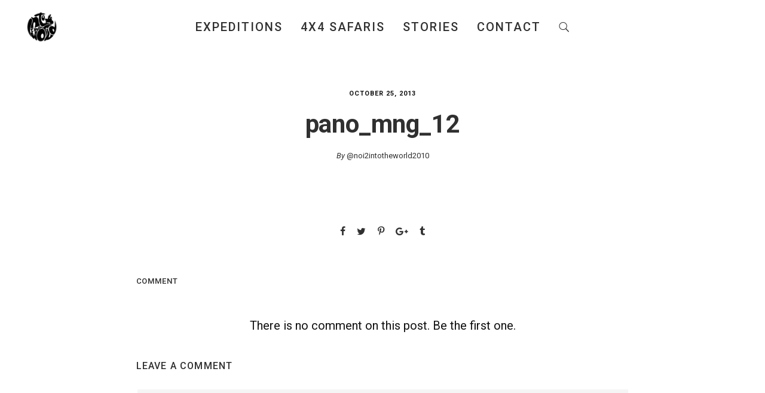

--- FILE ---
content_type: text/html; charset=UTF-8
request_url: https://intotheworld.eu/pano_mng_12/
body_size: 5316
content:
<!DOCTYPE html><html lang="en-US"><head><meta charset="UTF-8"><link rel="stylesheet" id="ao_optimized_gfonts" href="https://fonts.googleapis.com/css?family=Lato:100,300,regular,700,900%7COpen+Sans:300%7CIndie+Flower:regular%7COswald:300,regular,700%7CRoboto%3A400%2C400italic%2C700%2C700italic%2C500%2C500italic%7CAnton%3A400&#038;subset=latin%2Clatin-ext&amp;display=swap"><link media="all" href="https://intotheworld.eu/itw/wp-content/cache/autoptimize/css/autoptimize_35f59dda4914f6b4e7f2f10c416d3d31.css" rel="stylesheet"><title>pano_mng_12 &#8211; Into The World</title><meta name='robots' content='max-image-preview:large' /><link href='https://fonts.gstatic.com' crossorigin='anonymous' rel='preconnect' /><link rel="alternate" type="application/rss+xml" title="Into The World &raquo; Feed" href="https://intotheworld.eu/feed/" /><link rel="alternate" type="application/rss+xml" title="Into The World &raquo; Comments Feed" href="https://intotheworld.eu/comments/feed/" /><link rel="alternate" type="application/rss+xml" title="Into The World &raquo; pano_mng_12 Comments Feed" href="https://intotheworld.eu/feed/?attachment_id=4384" /><link rel="alternate" title="oEmbed (JSON)" type="application/json+oembed" href="https://intotheworld.eu/wp-json/oembed/1.0/embed?url=https%3A%2F%2Fintotheworld.eu%2Fpano_mng_12%2F" /><link rel="alternate" title="oEmbed (XML)" type="text/xml+oembed" href="https://intotheworld.eu/wp-json/oembed/1.0/embed?url=https%3A%2F%2Fintotheworld.eu%2Fpano_mng_12%2F&#038;format=xml" /><link rel='stylesheet' id='bateaux-custom-css' href='https://intotheworld.eu/itw/wp-content/cache/autoptimize/css/autoptimize_single_b6f03dabd7f7622b392b23cba408f9ec.css' type='text/css' media='all' /> <script type="text/javascript" src="https://intotheworld.eu/itw/wp-includes/js/jquery/jquery.min.js" id="jquery-core-js"></script> <meta name="generator" content="Powered by LayerSlider 6.9.2 - Multi-Purpose, Responsive, Parallax, Mobile-Friendly Slider Plugin for WordPress." /><link rel="https://api.w.org/" href="https://intotheworld.eu/wp-json/" /><link rel="alternate" title="JSON" type="application/json" href="https://intotheworld.eu/wp-json/wp/v2/media/4384" /><link rel="EditURI" type="application/rsd+xml" title="RSD" href="https://intotheworld.eu/itw/xmlrpc.php?rsd" /><meta name="generator" content="WordPress 6.9" /><link rel="canonical" href="https://intotheworld.eu/pano_mng_12/" /><link rel='shortlink' href='https://intotheworld.eu/?p=4384' /> <script type="text/javascript">(function(url){
	if(/(?:Chrome\/26\.0\.1410\.63 Safari\/537\.31|WordfenceTestMonBot)/.test(navigator.userAgent)){ return; }
	var addEvent = function(evt, handler) {
		if (window.addEventListener) {
			document.addEventListener(evt, handler, false);
		} else if (window.attachEvent) {
			document.attachEvent('on' + evt, handler);
		}
	};
	var removeEvent = function(evt, handler) {
		if (window.removeEventListener) {
			document.removeEventListener(evt, handler, false);
		} else if (window.detachEvent) {
			document.detachEvent('on' + evt, handler);
		}
	};
	var evts = 'contextmenu dblclick drag dragend dragenter dragleave dragover dragstart drop keydown keypress keyup mousedown mousemove mouseout mouseover mouseup mousewheel scroll'.split(' ');
	var logHuman = function() {
		if (window.wfLogHumanRan) { return; }
		window.wfLogHumanRan = true;
		var wfscr = document.createElement('script');
		wfscr.type = 'text/javascript';
		wfscr.async = true;
		wfscr.src = url + '&r=' + Math.random();
		(document.getElementsByTagName('head')[0]||document.getElementsByTagName('body')[0]).appendChild(wfscr);
		for (var i = 0; i < evts.length; i++) {
			removeEvent(evts[i], logHuman);
		}
	};
	for (var i = 0; i < evts.length; i++) {
		addEvent(evts[i], logHuman);
	}
})('//intotheworld.eu/?wordfence_lh=1&hid=E2FABD3203537522262ED4C2B4821775');</script><link rel="icon" type="image/x-icon" href="https://intotheworld.eu/itw/wp-content/uploads/2015/08/logo-itw-black.png" /><meta name="viewport" content="width=device-width, initial-scale=1.0"><!--[if lte IE 9]><style type="text/css">.btx-opacity1 { opacity: 1; }</style><![endif]--><meta name="generator" content="Powered by Slider Revolution 6.2.2 - responsive, Mobile-Friendly Slider Plugin for WordPress with comfortable drag and drop interface." /><link rel="icon" href="https://intotheworld.eu/itw/wp-content/uploads/2018/09/cropped-icon-32x32.png" sizes="32x32" /><link rel="icon" href="https://intotheworld.eu/itw/wp-content/uploads/2018/09/cropped-icon-192x192.png" sizes="192x192" /><link rel="apple-touch-icon" href="https://intotheworld.eu/itw/wp-content/uploads/2018/09/cropped-icon-180x180.png" /><meta name="msapplication-TileImage" content="https://intotheworld.eu/itw/wp-content/uploads/2018/09/cropped-icon-270x270.png" /></head><body class="attachment wp-singular attachment-template-default single single-attachment postid-4384 attachmentid-4384 attachment-jpeg wp-theme-bateaux wp-child-theme-bateaux-child btx-layout btx-layout--wide btx-layout-responsive btx-layout--topnav btx-layout--topnav-standard btx-layout--fixednav" data-scheme="light" data-layout="wide" data-arrow_style="ln-arrow" data-arrow_background="square"><div class="btx-wrapper btx-p-bg-bg"><header class="btx-header" data-transparent="" data-height="90"><nav class="btx-navbar btx-navbar--standard btx-light-scheme btx-highlight-default btx-navbar-dropdown-dark-scheme btx-navbar--center btx-navbar--custom" data-height="90" data-style="standard" data-fixed="true" data-height_fixed="60" data-autohide="true" data-transition="custom-change" data-transition_point="1"><div class="btx-container--fullwidth"><div class="btx-navbar-content-wrapper"><div class="btx-navbar-header"> <a class="btx-navbar-brand" href="https://intotheworld.eu"> <noscript><img class="btx-navbar-logo btx-navbar-logo--image" src="https://intotheworld.eu/itw/wp-content/uploads/2015/08/logo-itw-black.png" alt="logo" /></noscript><img class="lazyload btx-navbar-logo btx-navbar-logo--image" src='data:image/svg+xml,%3Csvg%20xmlns=%22http://www.w3.org/2000/svg%22%20viewBox=%220%200%20210%20140%22%3E%3C/svg%3E' data-src="https://intotheworld.eu/itw/wp-content/uploads/2015/08/logo-itw-black.png" alt="logo" /> </a></div><ul id="menu-itw-2018" class="btx-navbar-nav btx-menu"><li  id="menu-item-30016" class="menu-item menu-item-type-custom menu-item-object-custom menu-item-has-children menu-item-30016"><a href="#">EXPEDITIONS</a><ul class="sub-menu btx-s-bg-bg"><li  id="menu-item-31209" class="menu-item menu-item-type-custom menu-item-object-custom menu-item-has-children menu-item-31209"><a href="#">Motorcycle</a><ul class="sub-menu btx-s-bg-bg"><li  id="menu-item-33659" class="menu-item menu-item-type-post_type menu-item-object-btx_portfolio menu-item-33659"><a href="https://intotheworld.eu/portfolio/tour-africa-motorcycle/">Tour of Africa</a></li><li  id="menu-item-31664" class="menu-item menu-item-type-post_type menu-item-object-btx_portfolio menu-item-31664"><a href="https://intotheworld.eu/portfolio/congo-crossing-kinshasa-lubumbashi/">Congo Crossing</a></li><li  id="menu-item-31870" class="menu-item menu-item-type-post_type menu-item-object-btx_portfolio menu-item-31870"><a href="https://intotheworld.eu/portfolio/west-africa/">West Africa</a></li><li  id="menu-item-33646" class="menu-item menu-item-type-post_type menu-item-object-page menu-item-33646"><a href="https://intotheworld.eu/silk-road-2-mongolia/">Silk Road 2 Mongolia</a></li><li  id="menu-item-33643" class="menu-item menu-item-type-post_type menu-item-object-page menu-item-33643"><a href="https://intotheworld.eu/siberian-shakedown/">Siberian Shakedown</a></li></ul></li><li  id="menu-item-31210" class="menu-item menu-item-type-custom menu-item-object-custom menu-item-has-children menu-item-31210"><a href="#">Bikepacking</a><ul class="sub-menu btx-s-bg-bg"><li  id="menu-item-33645" class="menu-item menu-item-type-post_type menu-item-object-page menu-item-33645"><a href="https://intotheworld.eu/south-east-asia-mtb/">South-East Asia MTB</a></li><li  id="menu-item-31738" class="menu-item menu-item-type-post_type menu-item-object-btx_portfolio menu-item-31738"><a href="https://intotheworld.eu/portfolio/china-tibet-se-asia-cycle/">China, Tibet &#038; SE Asia Cycle</a></li><li  id="menu-item-31663" class="menu-item menu-item-type-post_type menu-item-object-btx_portfolio menu-item-31663"><a href="https://intotheworld.eu/portfolio/lake-victoria-to-zanzibar/">Lake Victoria 2 Zanzibar</a></li></ul></li></ul></li><li  id="menu-item-31696" class="menu-item menu-item-type-custom menu-item-object-custom menu-item-has-children menu-item-31696"><a href="#">4X4 Safaris</a><ul class="sub-menu btx-s-bg-bg"><li  id="menu-item-33185" class="menu-item menu-item-type-post_type menu-item-object-page menu-item-33185"><a href="https://intotheworld.eu/south-africa-botswana-safari/">South Africa &#038; Botswana</a></li><li  id="menu-item-33644" class="menu-item menu-item-type-post_type menu-item-object-page menu-item-33644"><a href="https://intotheworld.eu/south-africa-botswana-safari/">South Africa &#038; Botswana Safari</a></li><li  id="menu-item-33327" class="menu-item menu-item-type-post_type menu-item-object-post menu-item-33327"><a href="https://intotheworld.eu/into-namibia/">Namibia 1</a></li></ul></li><li  id="menu-item-31211" class="menu-item menu-item-type-custom menu-item-object-custom menu-item-has-children menu-item-31211"><a href="#">STORIES</a><ul class="sub-menu btx-s-bg-bg"><li  id="menu-item-32696" class="menu-item menu-item-type-post_type menu-item-object-page menu-item-32696"><a href="https://intotheworld.eu/oyibo-14-months-around-africa-by-motorcycle/">Book</a></li><li  id="menu-item-31639" class="menu-item menu-item-type-post_type menu-item-object-page current_page_parent menu-item-31639"><a href="https://intotheworld.eu/the-blog/">Blog</a></li></ul></li><li  id="menu-item-31653" class="menu-item menu-item-type-post_type menu-item-object-page menu-item-31653"><a href="https://intotheworld.eu/contact/">CONTACT</a></li><li class="btx-menu-search"><a href="#" class="js-menu-search"><i class="twf twf-search"></i></a><div class="btx-navbar-search btx-p-bg-bg btx-s-text-color"><span class="btx-close-button twf twf-ln-cross"></span><form class="btx-search-form" role="search" method="get" action="https://intotheworld.eu/"><span class="btx-search-form-title twf twf-search"></span><input type="text" placeholder="Search" value="" name="s" /></form></div></li></ul></div></div></nav><div class="btx-header-widgets btx-left-alignment btx-light-scheme"><div class="btx-header-widgets-content"><div class="btx-container--fullwidth"><div class="btx-row"><div class="btx-header-widgets-column btx-p-border-border btx-col-3"></div><div class="btx-header-widgets-column btx-p-border-border btx-col-3"></div><div class="btx-header-widgets-column btx-p-border-border btx-col-3"></div><div class="btx-header-widgets-column btx-p-border-border btx-col-3"></div></div></div></div></div><nav class="btx-navbar--mobile btx-navbar--mobile--classic btx-navbar--minimal btx-navbar--minimal--full btx-light-scheme" data-height="60"><div class="btx-container--fullwidth"><div class="btx-navbar-content-wrapper"><div class="btx-navbar-header"> <a class="btx-navbar-brand" href="https://intotheworld.eu"> <noscript><img class="btx-navbar-logo btx-navbar-logo--image" src="https://intotheworld.eu/itw/wp-content/uploads/2015/08/logo-itw-black.png" alt="logo" /></noscript><img class="lazyload btx-navbar-logo btx-navbar-logo--image" src='data:image/svg+xml,%3Csvg%20xmlns=%22http://www.w3.org/2000/svg%22%20viewBox=%220%200%20210%20140%22%3E%3C/svg%3E' data-src="https://intotheworld.eu/itw/wp-content/uploads/2015/08/logo-itw-black.png" alt="logo" /> </a></div> <a class="btx-collapsed-button" href="#" data-target=".btx-collapsed-menu"> <span class="btx-lines"></span> </a></div></div></nav><div class="btx-collapsed-menu btx-collapsed-menu--classic btx-light-scheme"><div class="btx-container--fullwidth"><div class="btx-collapsed-menu-inner"><ul id="menu-itw-2019" class="btx-navbar-nav btx-menu"><li  class="menu-item menu-item-type-custom menu-item-object-custom menu-item-has-children menu-item-30016"><a href="#">EXPEDITIONS</a><ul class="sub-menu btx-s-bg-bg"><li  class="menu-item menu-item-type-custom menu-item-object-custom menu-item-has-children menu-item-31209"><a href="#">Motorcycle</a><ul class="sub-menu btx-s-bg-bg"><li  class="menu-item menu-item-type-post_type menu-item-object-btx_portfolio menu-item-33659"><a href="https://intotheworld.eu/portfolio/tour-africa-motorcycle/">Tour of Africa</a></li><li  class="menu-item menu-item-type-post_type menu-item-object-btx_portfolio menu-item-31664"><a href="https://intotheworld.eu/portfolio/congo-crossing-kinshasa-lubumbashi/">Congo Crossing</a></li><li  class="menu-item menu-item-type-post_type menu-item-object-btx_portfolio menu-item-31870"><a href="https://intotheworld.eu/portfolio/west-africa/">West Africa</a></li><li  class="menu-item menu-item-type-post_type menu-item-object-page menu-item-33646"><a href="https://intotheworld.eu/silk-road-2-mongolia/">Silk Road 2 Mongolia</a></li><li  class="menu-item menu-item-type-post_type menu-item-object-page menu-item-33643"><a href="https://intotheworld.eu/siberian-shakedown/">Siberian Shakedown</a></li></ul></li><li  class="menu-item menu-item-type-custom menu-item-object-custom menu-item-has-children menu-item-31210"><a href="#">Bikepacking</a><ul class="sub-menu btx-s-bg-bg"><li  class="menu-item menu-item-type-post_type menu-item-object-page menu-item-33645"><a href="https://intotheworld.eu/south-east-asia-mtb/">South-East Asia MTB</a></li><li  class="menu-item menu-item-type-post_type menu-item-object-btx_portfolio menu-item-31738"><a href="https://intotheworld.eu/portfolio/china-tibet-se-asia-cycle/">China, Tibet &#038; SE Asia Cycle</a></li><li  class="menu-item menu-item-type-post_type menu-item-object-btx_portfolio menu-item-31663"><a href="https://intotheworld.eu/portfolio/lake-victoria-to-zanzibar/">Lake Victoria 2 Zanzibar</a></li></ul></li></ul></li><li  class="menu-item menu-item-type-custom menu-item-object-custom menu-item-has-children menu-item-31696"><a href="#">4X4 Safaris</a><ul class="sub-menu btx-s-bg-bg"><li  class="menu-item menu-item-type-post_type menu-item-object-page menu-item-33185"><a href="https://intotheworld.eu/south-africa-botswana-safari/">South Africa &#038; Botswana</a></li><li  class="menu-item menu-item-type-post_type menu-item-object-page menu-item-33644"><a href="https://intotheworld.eu/south-africa-botswana-safari/">South Africa &#038; Botswana Safari</a></li><li  class="menu-item menu-item-type-post_type menu-item-object-post menu-item-33327"><a href="https://intotheworld.eu/into-namibia/">Namibia 1</a></li></ul></li><li  class="menu-item menu-item-type-custom menu-item-object-custom menu-item-has-children menu-item-31211"><a href="#">STORIES</a><ul class="sub-menu btx-s-bg-bg"><li  class="menu-item menu-item-type-post_type menu-item-object-page menu-item-32696"><a href="https://intotheworld.eu/oyibo-14-months-around-africa-by-motorcycle/">Book</a></li><li  class="menu-item menu-item-type-post_type menu-item-object-page current_page_parent menu-item-31639"><a href="https://intotheworld.eu/the-blog/">Blog</a></li></ul></li><li  class="menu-item menu-item-type-post_type menu-item-object-page menu-item-31653"><a href="https://intotheworld.eu/contact/">CONTACT</a></li><li class="btx-menu-search"><a href="#" class="js-menu-search"><i class="twf twf-search"></i></a><div class="btx-navbar-search btx-p-bg-bg btx-s-text-color"><span class="btx-close-button twf twf-ln-cross"></span><form class="btx-search-form" role="search" method="get" action="https://intotheworld.eu/"><span class="btx-search-form-title twf twf-search"></span><input type="text" placeholder="Search" value="" name="s" /></form></div></li></ul></div></div></div></header><main class="btx-content btx-content--with-header" id="main"><article id="post-4384" class="btx-content-wrapper post-4384 attachment type-attachment status-inherit hentry"><div class="btx-post btx-post--magazine btx-post--no-sidebar btx-post-format--standard btx-post-featured--none"><div class="btx-container js-dynamic-navbar"><div class="btx-main btx-main--single"><div class="btx-main-wrapper"><div class="btx-post-headline"><div class="btx-post-meta"><span class="btx-post-date post-date date updated">October 25, 2013</span></div><h1 class="btx-post-title post-title entry-title">pano_mng_12</h1><div class="btx-post-author author btx-s-text-color">By&nbsp;<a href="https://intotheworld.eu/author/noi2intotheworld2010/">@noi2intotheworld2010</a></div></div><div class="btx-post-body"><div class="btx-post-share btx-s-text-color btx-share btx-share--icon btx-center-align"><ul class="btx-social-share btx-social-share--icon" style="font-size:15px;"><li class="btx-p-border-border btx-share-item"><a href="http://www.facebook.com/share.php?u=https://intotheworld.eu/pano_mng_12/&#038;title=pano_mng_12" class="js-share btx-social-facebook"><span class="btx-icon btx-icon--with-hover btx-icon--plain btx-icon--hover-plain btx-icon--small"><span class="btx-icon-normal btx-icon-plain btx-p-brand-color" style="color:#303030;"><i class="twf twf-facebook"></i></span><span class="btx-icon-hover btx-icon-plain btx-s-brand-color" style="color:#3f00ff;"><i class="twf twf-facebook"></i></span></span></a></li><li class="btx-p-border-border btx-share-item"><a href="http://twitter.com/intent/tweet?text=pano_mng_12+https://intotheworld.eu/pano_mng_12/" class="js-share btx-social-twitter"><span class="btx-icon btx-icon--with-hover btx-icon--plain btx-icon--hover-plain btx-icon--small"><span class="btx-icon-normal btx-icon-plain btx-p-brand-color" style="color:#303030;"><i class="twf twf-twitter"></i></span><span class="btx-icon-hover btx-icon-plain btx-s-brand-color" style="color:#3f00ff;"><i class="twf twf-twitter"></i></span></span></a></li><li class="btx-p-border-border btx-share-item"><a href="http://pinterest.com/pin/create/button/?url=https://intotheworld.eu/pano_mng_12/&#038;description=pano_mng_12" class="js-share btx-social-pinterest"><span class="btx-icon btx-icon--with-hover btx-icon--plain btx-icon--hover-plain btx-icon--small"><span class="btx-icon-normal btx-icon-plain btx-p-brand-color" style="color:#303030;"><i class="twf twf-pinterest"></i></span><span class="btx-icon-hover btx-icon-plain btx-s-brand-color" style="color:#3f00ff;"><i class="twf twf-pinterest"></i></span></span></a></li><li class="btx-p-border-border btx-share-item"><a href="https://plus.google.com/share?url=https://intotheworld.eu/pano_mng_12/" class="js-share btx-social-google-plus"><span class="btx-icon btx-icon--with-hover btx-icon--plain btx-icon--hover-plain btx-icon--small"><span class="btx-icon-normal btx-icon-plain btx-p-brand-color" style="color:#303030;"><i class="twf twf-google-plus"></i></span><span class="btx-icon-hover btx-icon-plain btx-s-brand-color" style="color:#3f00ff;"><i class="twf twf-google-plus"></i></span></span></a></li><li class="btx-p-border-border btx-share-item"><a href="http://www.tumblr.com/share/link?url=https://intotheworld.eu/pano_mng_12/&#038;name=pano_mng_12" class="js-share btx-social-tumblr"><span class="btx-icon btx-icon--with-hover btx-icon--plain btx-icon--hover-plain btx-icon--small"><span class="btx-icon-normal btx-icon-plain btx-p-brand-color" style="color:#303030;"><i class="twf twf-tumblr"></i></span><span class="btx-icon-hover btx-icon-plain btx-s-brand-color" style="color:#3f00ff;"><i class="twf twf-tumblr"></i></span></span></a></li></ul></div></div><div id="comments" class="btx-comment btx-comment--minimal"><div class="btx-heading btx-heading--default btx-heading--plain btx-s-text-border"><h3 class="btx-heading-text ">Comment</h3></div><div class="btx-comment-list btx-center-align btx-no-comment"> <span>There is no comment on this post. Be the first one.</span></div><div id="respond" class="comment-respond"><h3 id="reply-title" class="comment-reply-title">Leave a comment</h3><form action="https://intotheworld.eu/itw/wp-comments-post.php" method="post" id="commentform" class="comment-form"><div class="btx-row"><div class="btx-col-12"><div class="btx-form-container"><textarea id="comment" name="comment" cols="45" rows="8" aria-required="true"></textarea></div></div></div><div class="btx-row"><div class="btx-col-4"><div class="btx-form-container"><label for="author">Name<span class="required">*</span></label><input id="author" name="author" type="text" value="" aria-required="true"/></div></div><div class="btx-col-4"><div class="btx-form-container"><label for="email">Email<span class="required">*</span></label><input id="email" name="email" type="email" value="" aria-required="true" /></div></div><div class="btx-col-4"><div class="btx-form-container"><label for="url">Website</label><input id="url" name="url" type="url" value=""/></div></div></div><div class="btx-row"><div class="btx-col-12"><input id="wp-comment-cookies-consent" name="wp-comment-cookies-consent" type="checkbox" value="yes" /><label for="wp-comment-cookies-consent">Save my name, email, and website in this browser for the next time I comment.</label></div></div><p class="form-submit"><input name="submit" type="submit" id="submit" class="submit" value="Submit" /> <input type='hidden' name='comment_post_ID' value='4384' id='comment_post_ID' /> <input type='hidden' name='comment_parent' id='comment_parent' value='0' /></p><p style="display: none;"><input type="hidden" id="akismet_comment_nonce" name="akismet_comment_nonce" value="0e04879140" /></p><p style="display: none !important;" class="akismet-fields-container" data-prefix="ak_"><label>&#916;<textarea name="ak_hp_textarea" cols="45" rows="8" maxlength="100"></textarea></label><input type="hidden" id="ak_js_1" name="ak_js" value="30"/></p></form></div></div></div></div></div></div></article></main><div class="js-back-to-top btx-back-to-top square btx-s-text-contrast-color"><div class="btx-back-to-top-background btx-s-text-bg"></div> <i class="twf twf-ln-arrow-up"></i></div><footer class="btx-footer btx-dark-scheme type-footer-bottombar"><div class="btx-footer-widgets btx-left-align"><div class="btx-container"><div class="btx-footer-widgets-content"><div class="btx-row"><div class="btx-footer-column btx-p-border-border btx-col-6"><div class="btx-widgets"><ul class="btx-widgets-list"><li id="text-53" class="widget widget_text"><div class="textwidget">Into The World means Ana & Jon, two architects who in 2010 unplugged from their career to explore the world. To date, they traveled by motorcycle, bicycle or car to 78 countries on 3 continents. <br /><br /> <span class="twf twf-instagram" ></span>&nbsp;&nbsp;&nbsp; @2intotheworld <br /> <span class="twf twf-envelope" ></span>&nbsp;&nbsp; we at intotheworld dot eu</div></li></ul></div></div></div></div></div></div><div class="btx-bottombar btx-p-border-border"><div class="btx-container"><div class="btx-bottombar-content btx-p-border-border"><div class="btx-widgets left"><div class="widget btx-widget-text">© 2026 IntoTheWorld.eu</div></div><div class="btx-widgets right"><div class="widget btx-widget-social"><div class="btx-social btx-social--plain"><div class="btx-social-inner"> <a href="https://www.facebook.com/www.intotheworld.eu/" class="btx-social-item btx-social-facebook" target="_blank"><span class="btx-icon btx-icon--with-hover btx-icon--plain btx-icon--hover-plain btx-icon--small"><span class="btx-icon-normal btx-icon-plain btx-p-text-color" ><i class="twf twf-facebook"></i></span><span class="btx-icon-hover btx-icon-plain btx-p-brand-color" ><i class="twf twf-facebook"></i></span></span></a><a href="https://www.instagram.com/2intotheworld/" class="btx-social-item btx-social-instagram" target="_blank"><span class="btx-icon btx-icon--with-hover btx-icon--plain btx-icon--hover-plain btx-icon--small"><span class="btx-icon-normal btx-icon-plain btx-p-text-color" ><i class="twf twf-instagram"></i></span><span class="btx-icon-hover btx-icon-plain btx-p-brand-color" ><i class="twf twf-instagram"></i></span></span></a><a href="https://www.youtube.com/channel/UC9nTrAFA4-vRk0K_rVmPyEg/videos?view_as=subscriber" class="btx-social-item btx-social-youtube" target="_blank"><span class="btx-icon btx-icon--with-hover btx-icon--plain btx-icon--hover-plain btx-icon--small"><span class="btx-icon-normal btx-icon-plain btx-p-text-color" ><i class="twf twf-youtube"></i></span><span class="btx-icon-hover btx-icon-plain btx-p-brand-color" ><i class="twf twf-youtube"></i></span></span></a></div></div></div></div></div></div></div></footer></div> <script type="speculationrules">{"prefetch":[{"source":"document","where":{"and":[{"href_matches":"/*"},{"not":{"href_matches":["/itw/wp-*.php","/itw/wp-admin/*","/itw/wp-content/uploads/*","/itw/wp-content/*","/itw/wp-content/plugins/*","/itw/wp-content/themes/bateaux-child/*","/itw/wp-content/themes/bateaux/*","/*\\?(.+)"]}},{"not":{"selector_matches":"a[rel~=\"nofollow\"]"}},{"not":{"selector_matches":".no-prefetch, .no-prefetch a"}}]},"eagerness":"conservative"}]}</script> <noscript><style>.lazyload{display:none;}</style></noscript><script data-noptimize="1">window.lazySizesConfig=window.lazySizesConfig||{};window.lazySizesConfig.loadMode=1;</script><script async data-noptimize="1" src='https://intotheworld.eu/itw/wp-content/plugins/autoptimize/classes/external/js/lazysizes.min.js'></script> <script defer src="https://intotheworld.eu/itw/wp-content/cache/autoptimize/js/autoptimize_9ffeaa7c1df2cf690bdd10ef5bc12423.js"></script></body></html>

--- FILE ---
content_type: text/css
request_url: https://intotheworld.eu/itw/wp-content/cache/autoptimize/css/autoptimize_single_b6f03dabd7f7622b392b23cba408f9ec.css
body_size: 4819
content:
h1,h2,h3,h4,h5,h6{font-family:'Roboto',sans-serif;font-style:normal;font-weight:500}.btx-primary-font{font-family:'Roboto',sans-serif;font-style:normal;font-weight:400}.btx-secondary-font{font-family:'Roboto',sans-serif;font-style:normal;font-weight:500}.btx-custom_a-font{font-family:'Anton',sans-serif;font-style:normal;font-weight:400}body{color:#111;background-color:#fff}.btx-wrapper--parallax-footer .btx-content{background-color:#fff}::selection{color:#fff;background-color:#3f00ff}::-moz-selection{color:#fff;background-color:#3f00ff}a,a:hover.btx-s-text-color,a:hover.btx-p-text-color{color:#3f00ff}a:hover,a:focus,a:active,a:hover.btx-p-brand-color{color:#fff}strong{font-family:'Roboto',sans-serif;font-style:normal;font-weight:500}.btnx,button,ins,code,kbd,tt{color:#3f00ff}.btnx:hover,button:hover,.btnx:focus,button:focus{color:#fff}input:focus,textarea:focus,select:focus{border-color:#3f00ff}.btx-dark-scheme input:focus,.btx-dark-scheme textarea:focus,.btx-dark-scheme select:focus{border-color:#3f00ff}.btx-light-scheme input:focus,.btx-light-scheme textarea:focus,.btx-light-scheme select:focus{border-color:#3f00ff}a:hover.btx-p-bg-color{color:#f5f5f5}.btx-dark-scheme a:hover.btx-p-bg-color{color:#1d1d1d}.btx-light-scheme a:hover.btx-p-bg-color{color:#f5f5f5}label{color:#111}.btx-dark-scheme label{color:#a4a4a4}.btx-light-scheme label{color:#111}pre,cite,mark,h1,h2,h3,h4,h5,h6{color:#303030}.btx-dark-scheme pre,.btx-dark-scheme cite,.btx-dark-scheme mark,.btx-dark-scheme h1,.btx-dark-scheme h2,.btx-dark-scheme h3,.btx-dark-scheme h4,.btx-dark-scheme h5,.btx-dark-scheme h6{color:#fff}.btx-light-scheme pre,.btx-light-scheme cite,.btx-light-scheme mark,.btx-light-scheme h1,.btx-light-scheme h2,.btx-light-scheme h3,.btx-light-scheme h4,.btx-light-scheme h5,.btx-light-scheme h6{color:#303030}code,kbd,tt,pre{background-color:#f5f5f5}.btx-dark-scheme code,.btx-dark-scheme kbd,.btx-dark-scheme tt,.btx-dark-scheme pre{background-color:#1d1d1d}.btx-light-scheme code,.btx-light-scheme kbd,.btx-light-scheme tt,.btx-light-scheme pre{background-color:#f5f5f5}pre{border-color:#e5e5e5}.btx-dark-scheme pre{border-color:#363636}.btx-light-scheme pre{border-color:#e5e5e5}input,textarea,select{color:#303030;background-color:#fff;border-color:#e5e5e5}.btx-dark-scheme input,.btx-dark-scheme textarea,.btx-dark-scheme select{color:#fff;background-color:#232323;border-color:#363636}.btx-light-scheme input,.btx-light-scheme textarea,.btx-light-scheme select{color:#303030;background-color:#fff;border-color:#e5e5e5}.btx-light-scheme,.btx-entry-light-scheme,.btx-slider-light-scheme{color:#111}.btx-dark-scheme,.btx-entry-dark-scheme,.btx-slider-dark-scheme{color:#a4a4a4}.btx-p-brand-color{color:#3f00ff}.btx-p-brand-bg{background-color:#3f00ff}.btx-p-brand-border{border-color:#3f00ff}.btx-s-brand-color{color:#fff}.btx-s-brand-bg{background-color:#fff}.btx-s-brand-border{border-color:#fff}.btx-p-brand-contrast-color{color:#fff}.btx-s-brand-contrast-color{color:#222}.btx-p-text-contrast-color{color:#fff}.btx-dark-scheme .btx-p-text-contrast-color{color:#fff}.btx-light-scheme .btx-p-text-contrast-color{color:#fff}.btx-slider-dark-scheme .btx-p-text-contrast-color{color:#fff}.btx-slider-light-scheme .btx-p-text-contrast-color{color:#fff}.btx-s-text-contrast-color{color:#fff}.btx-dark-scheme .btx-s-text-contrast-color{color:#222}.btx-light-scheme .btx-s-text-contrast-color{color:#fff}.btx-slider-dark-scheme .btx-s-text-contrast-color{color:#222}.btx-slider-light-scheme .btx-s-text-contrast-color{color:#fff}.btx-p-text-color{color:#111}.btx-dark-scheme .btx-p-text-color{color:#a4a4a4}.btx-light-scheme .btx-p-text-color{color:#111}.btx-slider-dark-scheme .btx-p-text-color,.btx-entry-dark-scheme .btx-p-text-color{color:#a4a4a4}.btx-slider-light-scheme .btx-p-text-color,.btx-entry-light-scheme .btx-p-text-color{color:#111}.btx-p-text-bg{background-color:#111}.btx-dark-scheme .btx-p-text-bg{background-color:#a4a4a4}.btx-light-scheme .btx-p-text-bg{background-color:#111}.btx-slider-dark-scheme .btx-p-text-bg,.btx-entry-dark-scheme .btx-p-text-bg{background-color:#a4a4a4}.btx-slider-light-scheme .btx-p-text-bg,.btx-entry-light-scheme .btx-p-text-bg{background-color:#111}.btx-s-text-color{color:#303030}.btx-dark-scheme .btx-s-text-color{color:#fff}.btx-light-scheme .btx-s-text-color{color:#303030}.btx-slider-dark-scheme .btx-s-text-color,.btx-entry-dark-scheme .btx-s-text-color{color:#fff}.btx-slider-light-scheme .btx-s-text-color,.btx-entry-light-scheme .btx-s-text-color{color:#303030}.btx-s-text-bg{background-color:#303030}.btx-dark-scheme .btx-s-text-bg{background-color:#fff}.btx-light-scheme .btx-s-text-bg{background-color:#303030}.btx-slider-dark-scheme .btx-s-text-bg,.btx-entry-dark-scheme .btx-s-text-bg{background-color:#fff}.btx-slider-light-scheme .btx-s-text-bg,.btx-entry-light-scheme .btx-s-text-bg{background-color:#303030}.btx-s-text-bg.btx-overlay{background-color:#303030;background-color:rgba(48,48,48,.9)}.btx-dark-scheme .btx-s-text-bg.btx-overlay{background-color:#fff;background-color:rgba(255,255,255,.9)}.btx-light-scheme .btx-s-text-bg.btx-overlay{background-color:#303030;background-color:rgba(48,48,48,.9)}.btx-slider-dark-scheme .btx-s-text-bg.btx-overlay,.btx-entry-dark-scheme .btx-s-text-bg.btx-overlay{background-color:#fff;background-color:rgba(255,255,255,.9)}.btx-slider-light-scheme .btx-s-text-bg.btx-overlay,.btx-entry-light-scheme .btx-s-text-bg.btx-overlay{background-color:#303030;background-color:rgba(48,48,48,.9)}.btx-s-text-border{border-color:#303030}.btx-dark-scheme .btx-s-text-border{border-color:#fff}.btx-light-scheme .btx-s-text-border{border-color:#303030}.btx-slider-dark-scheme .btx-s-text-border,.btx-entry-dark-scheme .btx-s-text-border{border-color:#fff}.btx-slider-light-scheme .btx-s-text-border,.btx-entry-light-scheme .btx-s-text-border{border-color:#303030}.btx-p-bg-color{color:#fff}.btx-dark-scheme .btx-p-bg-color{color:#232323}.btx-light-scheme .btx-p-bg-color{color:#fff}.btx-slider-dark-scheme .btx-p-bg-color,.btx-entry-dark-scheme .btx-p-bg-color{color:#232323}.btx-slider-light-scheme .btx-p-bg-color,.btx-entry-light-scheme .btx-p-bg-color{color:#fff}.btx-p-bg-bg{background-color:#fff}.btx-dark-scheme .btx-p-bg-bg{background-color:#232323}.btx-light-scheme .btx-p-bg-bg{background-color:#fff}.btx-slider-dark-scheme .btx-p-bg-bg,.btx-entry-dark-scheme .btx-p-bg-bg{background-color:#232323}.btx-slider-light-scheme .btx-p-bg-bg,.btx-entry-light-scheme .btx-p-bg-bg{background-color:#fff}.btx-p-bg-border{border-color:#fff}.btx-dark-scheme .btx-p-bg-border{border-color:#232323}.btx-light-scheme .btx-p-bg-border{border-color:#fff}.btx-slider-dark-scheme .btx-p-bg-border,.btx-entry-dark-scheme .btx-p-bg-border{border-color:#232323}.btx-slider-light-scheme .btx-p-bg-border,.btx-entry-light-scheme .btx-p-bg-border{border-color:#fff}.btx-s-bg-color{color:#f5f5f5}.btx-dark-scheme .btx-s-bg-color{color:#1d1d1d}.btx-light-scheme .btx-s-bg-color{color:#f5f5f5}.btx-slider-dark-scheme .btx-s-bg-color,.btx-entry-dark-scheme .btx-s-bg-color{color:#1d1d1d}.btx-slider-light-scheme .btx-s-bg-color,.btx-entry-light-scheme .btx-s-bg-color{color:#f5f5f5}.btx-s-bg-bg{background-color:#f5f5f5}.btx-dark-scheme .btx-s-bg-bg{background-color:#1d1d1d}.btx-light-scheme .btx-s-bg-bg{background-color:#f5f5f5}.btx-slider-dark-scheme .btx-s-bg-bg,.btx-entry-dark-scheme .btx-s-bg-bg{background-color:#1d1d1d}.btx-slider-light-scheme .btx-s-bg-bg,.btx-entry-light-scheme .btx-s-bg-bg{background-color:#f5f5f5}.btx-s-bg-border{border-color:#f5f5f5}.btx-dark-scheme .btx-s-bg-border{border-color:#1d1d1d}.btx-light-scheme .btx-s-bg-border{border-color:#f5f5f5}.btx-slider-dark-scheme .btx-s-bg-border,.btx-entry-dark-scheme .btx-s-bg-border{border-color:#1d1d1d}.btx-slider-light-scheme .btx-s-bg-border,.btx-entry-light-scheme .btx-s-bg-border{border-color:#f5f5f5}.btx-p-border-color{color:#e5e5e5}.btx-dark-scheme .btx-p-border-color{color:#363636}.btx-light-scheme .btx-p-border-color{color:#e5e5e5}.btx-slider-dark-scheme .btx-p-border-color,.btx-entry-dark-scheme .btx-p-border-color{color:#363636}.btx-slider-light-scheme .btx-p-border-color,.btx-entry-light-scheme .btx-p-border-color{color:#e5e5e5}.btx-p-border-bg{background-color:#e5e5e5}.btx-dark-scheme .btx-p-border-bg{background-color:#363636}.btx-light-scheme .btx-p-border-bg{background-color:#e5e5e5}.btx-slider-dark-scheme .btx-p-border-bg,.btx-entry-dark-scheme .btx-p-border-bg{background-color:#363636}.btx-slider-light-scheme .btx-p-border-bg,.btx-entry-light-scheme .btx-p-border-bg{background-color:#e5e5e5}.btx-p-border-border{border-color:#e5e5e5}.btx-dark-scheme .btx-p-border-border,.btx-dark-scheme.btx-p-border-border{border-color:#363636}.btx-light-scheme .btx-p-border-border,.btx-light-scheme.btx-p-border-border{border-color:#e5e5e5}.btx-slider-dark-scheme .btx-p-border-border,.btx-entry-dark-scheme .btx-p-border-border,.btx-navbar-dropdown-dark-scheme .btx-p-border-border{border-color:#363636}.btx-slider-light-scheme .btx-p-border-border,.btx-entry-light-scheme .btx-p-border-border,.btx-navbar-dropdown-light-scheme .btx-p-border-border{border-color:#e5e5e5}.btx-overlay{background-color:#fff;background-color:rgba(255,255,255,.9)}.btx-dark-scheme .btx-overlay{background-color:#232323;background-color:rgba(35,35,35,.9)}.btx-light-scheme .btx-overlay{background-color:#fff;background-color:rgba(255,255,255,.9)}.btx-slider-dark-scheme .btx-overlay,.btx-entry-dark-scheme .btx-overlay{background-color:#232323;background-color:rgba(35,35,35,.9)}.btx-slider-light-scheme .btx-overlay,.btx-entry-light-scheme .btx-overlay{background-color:#fff;background-color:rgba(255,255,255,.9)}.btx-button--border.btx-button-color--brand>.btnx,.btx-button--fill.btx-button-hover--inverse>.btnx:hover{color:#3f00ff;border-color:#3f00ff}.btx-dark-scheme .btx-button--border.btx-button-color--brand>.btnx,.btx-dark-scheme .btx-button--fill.btx-button-hover--inverse>.btnx:hover{color:#3f00ff;border-color:#3f00ff}.btx-light-scheme .btx-button--border.btx-button-color--brand>.btnx,.btx-light-scheme .btx-button--fill.btx-button-hover--inverse>.btnx:hover{color:#3f00ff;border-color:#3f00ff}.btx-slider-dark-scheme .btx-button--border.btx-button-color--brand>.btnx,.btx-slider-dark-scheme .btx-button--fill.btx-button-hover--inverse>.btnx:hover{color:#3f00ff;border-color:#3f00ff}.btx-slider-light-scheme .btx-button--border.btx-button-color--brand>.btnx,.btx-slider-light-scheme .btx-button--fill.btx-button-hover--inverse>.btnx:hover{color:#3f00ff;border-color:#3f00ff}.btx-button--border.btx-button-hover--brand>.btnx:hover{color:#fff;border-color:#fff}.btx-dark-scheme .btx-button--border.btx-button-hover--brand>.btnx:hover{color:#fff;border-color:#fff}.btx-light-scheme .btx-button--border.btx-button-hover--brand>.btnx:hover{color:#fff;border-color:#fff}.btx-slider-dark-scheme .btx-button--border.btx-button-hover--brand>.btnx:hover{color:#fff;border-color:#fff}.btx-slider-light-scheme .btx-button--border.btx-button-hover--brand>.btnx:hover{color:#fff;border-color:#fff}.btx-button--fill.btx-button-color--brand>.btnx,.btx-button--border.btx-button-hover--inverse>.btnx:hover{color:#fff;border-color:#3f00ff;background-color:#3f00ff}.btx-dark-scheme .btx-button--fill.btx-button-color--brand>.btnx,.btx-dark-scheme .btx-button--border.btx-button-hover--inverse>.btnx:hover{color:#fff;border-color:#3f00ff;background-color:#3f00ff}.btx-light-scheme .btx-button--fill.btx-button-color--brand>.btnx,.btx-light-scheme .btx-button--border.btx-button-hover--inverse>.btnx:hover{color:#fff;border-color:#3f00ff;background-color:#3f00ff}.btx-slider-dark-scheme .btx-button--fill.btx-button-color--brand>.btnx,.btx-slider-dark-scheme .btx-button--border.btx-button-hover--inverse>.btnx:hover{color:#fff;border-color:#3f00ff;background-color:#3f00ff}.btx-slider-light-scheme .btx-button--fill.btx-button-color--brand>.btnx,.btx-slider-light-scheme .btx-button--border.btx-button-hover--inverse>.btnx:hover{color:#fff;border-color:#3f00ff;background-color:#3f00ff}.btx-button--fill.btx-button-hover--brand>.btnx:hover{color:#222;border-color:#fff;background-color:#fff}.btx-dark-scheme .btx-button--fill.btx-button-hover--brand>.btnx:hover{color:#222;border-color:#fff;background-color:#fff}.btx-light-scheme .btx-button--fill.btx-button-hover--brand>.btnx:hover{color:#222;border-color:#fff;background-color:#fff}.btx-slider-dark-scheme .btx-button--fill.btx-button-hover--brand>.btnx:hover{color:#222;border-color:#fff;background-color:#fff}.btx-slider-light-scheme .btx-button--fill.btx-button-hover--brand>.btnx:hover{color:#222;border-color:#fff;background-color:#fff}.btx-button-color--basic.btx-button--border>.btnx{color:#303030;border-color:#303030}.btx-dark-scheme .btx-button-color--basic.btx-button--border>.btnx{color:#fff;border-color:#fff}.btx-light-scheme .btx-button-color--basic.btx-button--border>.btnx{color:#303030;border-color:#303030}.btx-slider-dark-scheme .btx-button-color--basic.btx-button--border>.btnx{color:#fff;border-color:#fff}.btx-slider-light-scheme .btx-button-color--basic.btx-button--border>.btnx{color:#303030;border-color:#303030}.btx-button-color--basic.btx-button--border.btx-button-hover--inverse>.btnx:hover{color:#fff;border-color:#303030;background-color:#303030}.btx-dark-scheme .btx-button-color--basic.btx-button--border.btx-button-hover--inverse>.btnx:hover{color:#222;border-color:#fff;background-color:#fff}.btx-light-scheme .btx-button-color--basic.btx-button--border.btx-button-hover--inverse>.btnx:hover{color:#fff;border-color:#303030;background-color:#303030}.btx-slider-dark-scheme .btx-button-color--basic.btx-button--border.btx-button-hover--inverse>.btnx:hover{color:#222;border-color:#fff;background-color:#fff}.btx-slider-light-scheme .btx-button-color--basic.btx-button--border.btx-button-hover--inverse>.btnx:hover{color:#fff;border-color:#303030;background-color:#303030}.btx-button-color--basic.btx-button--border.btx-button-hover--brand>.btnx:hover{color:#3f00ff;border-color:#3f00ff}.btx-dark-scheme .btx-button-color--basic.btx-button--border.btx-button-hover--brand>.btnx:hover{color:#3f00ff;border-color:#3f00ff}.btx-light-scheme .btx-button-color--basic.btx-button--border.btx-button-hover--brand>.btnx:hover{color:#3f00ff;border-color:#3f00ff}.btx-slider-dark-scheme .btx-button-color--basic.btx-button--border.btx-button-hover--brand>.btnx:hover{color:#3f00ff;border-color:#3f00ff}.btx-slider-light-scheme .btx-button-color--basic.btx-button--border.btx-button-hover--brand>.btnx:hover{color:#3f00ff;border-color:#3f00ff}.btx-button-color--basic.btx-button--fill>.btnx{color:#fff;border-color:#303030;background-color:#303030}.btx-dark-scheme .btx-button-color--basic.btx-button--fill>.btnx{color:#222;border-color:#fff;background-color:#fff}.btx-light-scheme .btx-button-color--basic.btx-button--fill>.btnx{color:#fff;border-color:#303030;background-color:#303030}.btx-slider-dark-scheme .btx-button-color--basic.btx-button--fill>.btnx{color:#222;border-color:#fff;background-color:#fff}.btx-slider-light-scheme .btx-button-color--basic.btx-button--fill>.btnx{color:#fff;border-color:#303030;background-color:#303030}.btx-button-color--basic.btx-button--fill.btx-button-hover--inverse>.btnx:hover{color:#303030;border-color:#303030}.btx-dark-scheme .btx-button-color--basic.btx-button--fill.btx-button-hover--inverse>.btnx:hover{color:#fff;border-color:#fff}.btx-light-scheme .btx-button-color--basic.btx-button--fill.btx-button-hover--inverse>.btnx:hover{color:#303030;border-color:#303030}.btx-slider-dark-scheme .btx-button-color--basic.btx-button--fill.btx-button-hover--inverse>.btnx:hover{color:#fff;border-color:#fff}.btx-slider-light-scheme .btx-button-color--basic.btx-button--fill.btx-button-hover--inverse>.btnx:hover{color:#303030;border-color:#303030}.btx-button-color--basic.btx-button--fill.btx-button-hover--brand>.btnx:hover{color:#fff;border-color:#3f00ff;background-color:#3f00ff}.btx-dark-scheme .btx-button-color--basic.btx-button--fill.btx-button-hover--brand>.btnx:hover{color:#fff;border-color:#3f00ff;background-color:#3f00ff}.btx-light-scheme .btx-button-color--basic.btx-button--fill.btx-button-hover--brand>.btnx:hover{color:#fff;border-color:#3f00ff;background-color:#3f00ff}.btx-slider-dark-scheme .btx-button-color--basic.btx-button--fill.btx-button-hover--brand>.btnx:hover{color:#fff;border-color:#3f00ff;background-color:#3f00ff}.btx-slider-light-scheme .btx-button-color--basic.btx-button--fill.btx-button-hover--brand>.btnx:hover{color:#fff;border-color:#3f00ff;background-color:#3f00ff}.btx-contactform--minimal .btx-form-container{background-color:#f5f5f5}.btx-dark-scheme .btx-contactform--minimal .btx-form-container{background-color:#1d1d1d}.btx-light-scheme .btx-contactform--minimal .btx-form-container{background-color:#f5f5f5}.btx-tab-nav .active{background-color:#3f00ff}.btx-tab-nav .active>.btx-tab-nav-title{color:#fff}.btx-filter-list>a.active,.btx-tab--underline>.btx-tab-nav .active>.btx-tab-nav-title{color:#3f00ff}.btx-tab--group .btx-tab-nav>li{border-color:#e5e5e5}.btx-dark-scheme .btx-tab--group .btx-tab-nav>li{border-color:#363636}.btx-light-scheme .btx-tab--group .btx-tab-nav>li{border-color:#e5e5e5}.btx-tab-nav .active,.btx-tab--group>.btx-tab-nav>.active,.btx-tab--underline>.btx-tab-nav .active,.btx-accordion--border>.btx-accordion-panel.active .btx-accordion-heading{border-color:#3f00ff}.btx-dropdown-menu li.active a{color:#3f00ff}.btx-dropdown-menu li:hover a{color:#fff}.btx-dropdown-menu li:hover{background-color:#3f00ff}.widget .tagcloud a,.widget_calendar tbody,.widget a .btx-widget-meta,.widget a .btx-widget-category{color:#111}.btx-dark-scheme .widget .tagcloud a,.btx-dark-scheme .widget_calendar tbody,.btx-dark-scheme .widget a .btx-widget-meta,.btx-dark-scheme .widget a .btx-widget-category{color:#a4a4a4}.btx-light-scheme .widget .tagcloud a,.btx-light-scheme .widget_calendar tbody,.btx-light-scheme .widget a .btx-widget-meta,.btx-light-scheme .widget a .btx-widget-category{color:#111}.widget a,.widget.widget_calendar a,.widget_calendar thead{color:#303030}.btx-dark-scheme .widget a,.btx-dark-scheme .widget.widget_calendar a,.btx-dark-scheme .widget_calendar thead{color:#fff}.btx-light-scheme .widget a,.btx-light-scheme .widget.widget_calendar a,.btx-light-scheme .widget_calendar thead{color:#303030}.widget a:hover,.widget.widget_calendar tfoot a,.widget .btx-widget-viewall,.btx-widget-feature a{color:#3f00ff}.btx-dark-scheme .widget a:hover,.btx-dark-scheme .widget.widget_calendar tfoot a,.btx-dark-scheme .widget .btx-widget-viewall,.btx-dark-scheme .btx-widget-feature a{color:#3f00ff}.btx-light-scheme .widget a:hover,.btx-light-scheme .widget.widget_calendar tfoot a,.btx-light-scheme .widget .btx-widget-viewall,.btx-light-scheme .btx-widget-feature a{color:#3f00ff}.widget .btx-widget-viewall:hover,.btx-widget-feature a:hover{color:#fff}.btx-dark-scheme .widget .btx-widget-viewall:hover,.btx-dark-scheme .btx-widget-feature a:hover{color:#fff}.btx-light-scheme .widget .btx-widget-viewall:hover,.btx-light-scheme .btx-widget-feature a:hover{color:#fff}.tagcloud a{background-color:#fff}.btx-dark-scheme .tagcloud a{background-color:#232323}.btx-light-scheme .tagcloud a{background-color:#fff}.widget_calendar #today{color:#fff;background-color:#3f00ff}.btx-dark-scheme .widget_calendar #today{color:#fff;background-color:#3f00ff}.btx-light-scheme .widget_calendar #today{color:#fff;background-color:#3f00ff}.tagcloud a,.widget_calendar caption{border-color:#e5e5e5}.btx-dark-scheme .tagcloud a,.btx-dark-scheme .widget_calendar caption{border-color:#363636}.btx-light-scheme .tagcloud a,.btx-light-scheme .widget_calendar caption{border-color:#e5e5e5}.btx-product-entry-media span.onsale{color:#fff}.btx-dark-scheme .btx-product-entry-media span.onsale{color:#222}.btx-light-scheme .btx-product-entry-media span.onsale{color:#fff}.btx-entry-title a:hover,.btx-entry-category a:hover,.btx-entry-meta a:hover,.btx-relatedpost-entry:hover .btx-entry-title{color:#3f00ff}.btx-dark-scheme .btx-entry-title a:hover,.btx-dark-scheme .btx-entry-category a:hover,.btx-dark-scheme .btx-entry-meta a:hover,.btx-dark-scheme .btx-relatedpost-entry:hover .btx-entry-title{color:#3f00ff}.btx-light-scheme .btx-entry-title a:hover,.btx-light-scheme .btx-entry-category a:hover,.btx-light-scheme .btx-entry-meta a:hover,.btx-light-scheme .btx-relatedpost-entry:hover .btx-entry-title{color:#3f00ff}.btx-entry--columnist .btx-entry-category a:hover{color:#fff}.btx-dark-scheme .btx-entry--columnist .btx-entry-category a:hover{color:#fff}.btx-light-scheme .btx-entry--columnist .btx-entry-category a:hover{color:#fff}.btx-blog--timeline .btx-blog-content:before{background-color:#e5e5e5}.btx-dark-scheme .btx-blog--timeline .btx-blog-content:before{background-color:#363636}.btx-light-scheme .btx-blog--timeline .btx-blog-content:before{background-color:#e5e5e5}.btx-blog--timeline .btx-entry-body-inner:after{color:#f5f5f5}.btx-dark-scheme .btx-blog--timeline .btx-entry-body-inner:after{color:#1d1d1d}.btx-light-scheme .btx-blog--timeline .btx-entry-body-inner:after{color:#f5f5f5}.btx-entry .more-link{color:#3f00ff}.btx-entry .more-link:hover{color:#fff}.slick-dots li.slick-active button:before{color:#303030}.btx-dark-scheme .slick-dots li.slick-active button:before{color:#fff}.btx-light-scheme .slick-dots li.slick-active button:before{color:#303030}.btx-slider-dark-scheme .slick-dots li.slick-active button:before{color:#fff}.btx-slider-light-scheme .slick-dots li.slick-active button:before{color:#303030}.btx-carousel-arrow{color:#fff;background-color:#303030;background-color:rgba(48,48,48,.7)}.btx-dark-scheme .btx-carousel-arrow{color:#222;background-color:#fff;background-color:rgba(255,255,255,.7)}.btx-light-scheme .btx-carousel-arrow{color:#fff;background-color:#303030;background-color:rgba(48,48,48,.7)}.btx-slider-dark-scheme .btx-carousel-arrow{color:#222;background-color:#fff;background-color:rgba(255,255,255,.7)}.btx-slider-light-scheme .btx-carousel-arrow{color:#fff;background-color:#303030;background-color:rgba(48,48,48,.7)}.btx-carousel-arrow.transparent{color:#303030}.btx-dark-scheme .btx-carousel-arrow.transparent{color:#fff}.btx-light-scheme .btx-carousel-arrow.transparent{color:#303030}.btx-slider-dark-scheme .btx-carousel-arrow.transparent{color:#fff}.btx-slider-light-scheme .btx-carousel-arrow.transparent{color:#303030}.mCSB_scrollTools .mCSB_dragger .mCSB_dragger_bar,.mCSB_scrollTools .mCSB_dragger:hover .mCSB_dragger_bar,.mCSB_scrollTools .mCSB_dragger.mCSB_dragger_onDrag .mCSB_dragger_bar{background-color:#e5e5e5}.btx-dark-scheme .mCSB_scrollTools .mCSB_dragger .mCSB_dragger_bar,.btx-dark-scheme .mCSB_scrollTools .mCSB_dragger:hover .mCSB_dragger_bar,.btx-dark-scheme .mCSB_scrollTools .mCSB_dragger.mCSB_dragger_onDrag .mCSB_dragger_bar{background-color:#363636}.btx-light-scheme .mCSB_scrollTools .mCSB_dragger .mCSB_dragger_bar,.btx-light-scheme .mCSB_scrollTools .mCSB_dragger:hover .mCSB_dragger_bar,.btx-light-scheme .mCSB_scrollTools .mCSB_dragger.mCSB_dragger_onDrag .mCSB_dragger_bar{background-color:#e5e5e5}.btx-pagination .page-numbers{color:#111}.btx-dark-scheme .btx-pagination .page-numbers{color:#a4a4a4}.btx-light-scheme .btx-pagination .page-numbers{color:#111}.btx-pagination .page-numbers:hover,.btx-pagination .page-numbers.current{color:#303030}.btx-dark-scheme .btx-pagination .page-numbers:hover,.btx-dark-scheme .btx-pagination .page-numbers.current{color:#fff}.btx-light-scheme .btx-pagination .page-numbers:hover,.btx-light-scheme .btx-pagination .page-numbers.current{color:#303030}.btx-button--fill .btnx .btx-bounce,.btx-button--border.btx-button-hover--inverse .btnx:hover .btx-bounce{background-color:#fff}.btx-dark-scheme .btx-button--fill .btnx .btx-bounce,.btx-dark-scheme .btx-button--border.btx-button-hover--inverse .btnx:hover .btx-bounce{background-color:#fff}.btx-light-scheme .btx-button--fill .btnx .btx-bounce,.btx-light-scheme .btx-button--border.btx-button-hover--inverse .btnx:hover .btx-bounce{background-color:#fff}.btx-pagination li.active a{color:#3f00ff}.btx-dropdown-display:focus,.btx-dropdown-display:hover{color:#303030}.btx-with-border{border-color:#e5e5e5}.btx-dark-scheme .btx-with-border{border-color:#363636}.btx-light-scheme .btx-with-border{border-color:#e5e5e5}.btx-menu .btx-mega-menu a,.btx-menu .sub-menu a,.btx-menu .btx-cart-box{color:#111}.btx-dark-scheme .btx-menu .btx-mega-menu a,.btx-dark-scheme .btx-menu .sub-menu a,.btx-dark-scheme .btx-menu .btx-cart-box{color:#a4a4a4}.btx-light-scheme .btx-menu .btx-mega-menu a,.btx-light-scheme .btx-menu .sub-menu a,.btx-light-scheme .btx-menu .btx-cart-box{color:#111}.btx-navbar-dropdown-dark-scheme .btx-menu .btx-mega-menu a,.btx-navbar-dropdown-dark-scheme .btx-menu .sub-menu a,.btx-navbar-dropdown-dark-scheme .btx-menu .btx-cart-box{color:#a4a4a4}.btx-navbar-dropdown-light-scheme .btx-menu .btx-mega-menu a,.btx-navbar-dropdown-light-scheme .btx-menu .sub-menu a,.btx-navbar-dropdown-light-scheme .btx-menu .btx-cart-box{color:#111}.btx-menu a,.btx-navbar-brand{color:#303030}.btx-dark-scheme .btx-menu a,.btx-dark-scheme .btx-navbar-brand{color:#fff}.btx-light-scheme .btx-menu a,.btx-light-scheme .btx-navbar-brand{color:#303030}strong,.btx-menu .btx-mega-menu .btx-mega-menu-title,.btx-menu .btx-mega-menu .btx-mega-menu-title:hover,.btx-menu .btx-cart-box a{color:#303030}.btx-dark-scheme strong,.btx-dark-scheme .btx-menu .btx-mega-menu .btx-mega-menu-title,.btx-dark-scheme .btx-menu .btx-mega-menu .btx-mega-menu-title:hover,.btx-dark-scheme .btx-menu .btx-cart-box a{color:#fff}.btx-light-scheme strong,.btx-light-scheme .btx-menu .btx-mega-menu .btx-mega-menu-title,.btx-light-scheme .btx-menu .btx-mega-menu .btx-mega-menu-title:hover,.btx-light-scheme .btx-menu .btx-cart-box a{color:#303030}.btx-navbar-dropdown-dark-scheme strong,.btx-navbar-dropdown-dark-scheme .btx-menu .btx-mega-menu .btx-mega-menu-title,.btx-navbar-dropdown-dark-scheme .btx-menu .btx-mega-menu .btx-mega-menu-title:hover,.btx-navbar-dropdown-dark-scheme .btx-menu .btx-cart-box a{color:#fff}.btx-navbar-dropdown-light-scheme strong,.btx-navbar-dropdown-light-scheme .btx-menu .btx-mega-menu .btx-mega-menu-title,.btx-navbar-dropdown-light-scheme .btx-menu .btx-mega-menu .btx-mega-menu-title:hover,.btx-navbar-dropdown-light-scheme .btx-menu .btx-cart-box a{color:#303030}.btx-menu a:hover,.btx-collapsed-menu--full .btx-mega-menu-title:hover{color:#3f00ff}.btx-dark-scheme .btx-menu a:hover,.btx-dark-scheme .btx-collapsed-menu--full .btx-mega-menu-title:hover{color:#3f00ff}.btx-light-scheme .btx-menu a:hover,.btx-light-scheme .btx-collapsed-menu--full .btx-mega-menu-title:hover{color:#3f00ff}.btx-highlight-border .btx-menu>li>a:hover:after,.btx-highlight-border.btx-side-navbar .btx-menu li a:after{background-color:#3f00ff}.btx-dark-scheme .btx-highlight-border .btx-menu>li>a:hover:after,.btx-dark-scheme .btx-highlight-border.btx-side-navbar .btx-menu li a:after{background-color:#3f00ff}.btx-light-scheme .btx-highlight-border .btx-menu>li>a:hover:after,.btx-light-scheme .btx-highlight-border.btx-side-navbar .btx-menu li a:after{background-color:#3f00ff}.btx-navbar-search .btx-search-form input[type=text]{border-color:#303030}.btx-dark-scheme .btx-navbar-search .btx-search-form input[type=text]{border-color:#fff}.btx-light-scheme .btx-navbar-search .btx-search-form input[type=text]{border-color:#303030}.btx-navbar-search .btx-search-form input[type=text]:focus{border-color:#3f00ff}.btx-navbar-search .btx-search-form input[type=text]:focus+.btx-search-form-title{color:#3f00ff}.btx-lines,.btx-lines:before,.btx-lines:after{background-color:#303030}.btx-dark-scheme .btx-lines,.btx-dark-scheme .btx-lines:before,.btx-dark-scheme .btx-lines:after{background-color:#fff}.btx-light-scheme .btx-lines,.btx-light-scheme .btx-lines:before,.btx-light-scheme .btx-lines:after{background-color:#303030}.btx-comment--minimal .btx-form-container,.btx-comment--minimal textarea{background-color:#f5f5f5}.btx-dark-scheme .btx-comment--minimal .btx-form-container,.btx-dark-scheme .btx-comment--minimal textarea{background-color:#1d1d1d}.btx-light-scheme .btx-comment--minimal .btx-form-container,.btx-light-scheme .btx-comment--minimal textarea{background-color:#f5f5f5}.btx-post-tag a:hover{color:#303030}.btx-post-category--fill a{color:#fff}.btx-post-category--fill a:hover{color:#222}.btx-post-featured--overlap .btx-main{background-color:#fff}.btx-post-category--fill a{background-color:#3f00ff}.btx-post-category--fill a:hover{background-color:#fff}.btx-loading--fading-circle .btx-circle:before{background-color:#3f00ff}.slick-dots li button:before{color:#ccc}.btx-dark-scheme .slick-dots li button:before,.btx-slider-dark-scheme .slick-dots li button:before{color:#999}.btx-light-scheme .slick-dots li button:before,.btx-slider-light-scheme .slick-dots li button:before{color:#ccc}.btx-pricing-item.highlighted{box-shadow:0 2px 8px rgba(0,0,0,.15)}.btx-dark-scheme .btx-pricing-item.highlighted{box-shadow:0 2px 8px rgba(0,0,0,.4)}.btx-light-scheme .btx-pricing-item.highlighted{box-shadow:0 2px 8px rgba(0,0,0,.15)}.tagcloud a:hover{box-shadow:0 2px 6px rgba(0,0,0,.05)}.btx-dark-scheme .tagcloud a:hover{box-shadow:0 2px 6px rgba(0,0,0,.3)}.btx-light-scheme .tagcloud a:hover{box-shadow:0 2px 6px rgba(0,0,0,.05)}.btx-with-shadow{box-shadow:0 2px 8px rgba(0,0,0,.15)}.btx-dark-scheme .btx-with-shadow{box-shadow:0 2px 8px rgba(0,0,0,.3)}.btx-light-scheme .btx-with-shadow{box-shadow:0 2px 8px rgba(0,0,0,.15)}.btx-with-hover-shadow:hover{box-shadow:0 10px 24px rgba(0,0,0,.1)}.btx-dark-scheme .btx-with-hover-shadow:hover{box-shadow:0 10px 24px rgba(0,0,0,.2)}.btx-light-scheme .btx-with-hover-shadow:hover{box-shadow:0 10px 24px rgba(0,0,0,.1)}.woocommerce input.button:hover,.woocommerce input.button:focus{background-color:#eee;border-color:#eee}.btx-navbar,.btx-navbar--mobile{background-color:#fff;border-color:#e5e5e5}.btx-side-navbar,.btx-collapsed-menu--classic{background-color:#fff}.btx-navbar--minimal--full .btx-closed .btx-lines:before,.btx-navbar--minimal--full .btx-closed .btx-lines:after{background-color:#303030}.btx-navbar--light,.btx-navbar--mobile-light{border-color:#e5e5e5}.btx-navbar--light .btx-navbar-logo--text,.btx-navbar--mobile-light .btx-navbar-logo--text,.btx-side-navbar--light .btx-side-navbar-nav .btx-navbar-logo--text,.btx-navbar--light:not(.btx-navbar--minimal--full) .btx-menu>li>a,.btx-navbar--light:not(.btx-navbar--minimal--full) .btx-menu>li:before{color:#303030}.btx-navbar--light .btx-lines,.btx-navbar--light .btx-lines:before,.btx-navbar--light .btx-lines:after,.btx-navbar--mobile-light .btx-lines,.btx-navbar--mobile-light .btx-lines:before,.btx-navbar--mobile-light .btx-lines:after,.btx-side-navbar--light .btx-lines,.btx-side-navbar--light .btx-lines:before,.btx-side-navbar--light .btx-lines:after{background-color:#303030}.btx-navbar--dark,.btx-navbar--mobile-dark{border-color:#363636}.btx-navbar--dark .btx-navbar-logo--text,.btx-navbar--mobile-dark .btx-navbar-logo--text,.btx-side-navbar--dark .btx-side-navbar-nav .btx-navbar-logo--text,.btx-navbar--dark:not(.btx-navbar--minimal--full) .btx-menu>li>a,.btx-navbar--dark:not(.btx-navbar--minimal--full) .btx-menu>li:before{color:#fff}.btx-navbar--dark .btx-lines,.btx-navbar--dark .btx-lines:before,.btx-navbar--dark .btx-lines:after,.btx-navbar--mobile-dark .btx-lines,.btx-navbar--mobile-dark .btx-lines:before,.btx-navbar--mobile-dark .btx-lines:after,.btx-side-navbar--dark .btx-lines,.btx-side-navbar--dark .btx-lines:before,.btx-side-navbar--dark .btx-lines:after{background-color:#fff}.btx-navbar-dropdown-light-scheme .sub-menu,.btx-navbar-dropdown-light-scheme .btx-mega-menu,.btx-navbar-dropdown-light-scheme .btx-cart-box{background-color:#f5f5f5}.btx-navbar-dropdown-dark-scheme .sub-menu,.btx-navbar-dropdown-dark-scheme .btx-mega-menu,.btx-navbar-dropdown-dark-scheme .btx-cart-box{background-color:#1d1d1d}.btx-topbar{background-color:#1d1d1d;border-color:#363636}.btx-header-widgets{background-color:#f5f5f5}.btx-footer{background-color:#1d1d1d}.btx-footer{border-color:#363636}img.btx-navbar-logo--image{max-width:60px}.btx-navbar--inline .btx-navbar-content-wrapper>.btx-menu-inline-left{padding-right:70px}.btx-navbar--inline .btx-navbar-content-wrapper>.btx-menu-inline-right{padding-left:70px}.btx-navbar-brand{font-family:'Roboto',sans-serif;font-style:normal;font-weight:400}.btx-navbar-brand{font-size:24px}.btx-navbar-brand{letter-spacing:-.01em}.btx-navbar--mobile img.btx-navbar-logo--image,.btx-navbar--mobile img.btx-fixed-nav-logo{max-width:60px}img.btx-fixed-nav-logo,.btx-navbar.btx-navbar--alternate img.btx-navbar-logo--image{max-width:60px}.btx-frame{background-color:#fff}.btx-layout--frame{padding:30px}.btx-layout--frame:not(.header-on-frame) .btx-navbar--fixed{top:30px}.btx-frame--top,.btx-frame--bottom{height:30px}.btx-frame--left,.btx-frame--right{width:30px}.btx-layout--frame.btx-layout--fixednav .btx-header-widgets{left:30px;max-width:95%;max-width:calc(100% - 60px)}.btx-layout--frame .btx-side-navbar--minimal{top:30px;width:310px;height:95%;height:calc(100% - 60px)}.btx-layout--frame .btx-side-navbar--minimal.btx-side-navbar--left .btx-container{padding-left:30px}.btx-layout--frame .btx-side-navbar--minimal.btx-side-navbar--right .btx-container{padding-right:30px}.btx-layout--frame .btx-side-navbar--left{top:30px;left:30px;height:95%;height:calc(100% - 60px)}.btx-layout--frame .btx-side-navbar--right{top:30px;right:30px;height:95%;height:calc(100% - 60px)}.btx-layout--frame .btx-navbar--fixed{right:30px;left:30px}.btx-layout--frame .btx-wrapper--parallax-footer .btx-footer{padding-left:30px;padding-right:30px;margin-bottom:30px}.btx-layout--frame.btx-layout--sidenav-fixed .btx-wrapper--parallax-footer .btx-footer{max-width:70%;max-width:calc(100% - 340px)}.btx-layout--frame.btx-layout--sidenav-full .btx-wrapper--parallax-footer .btx-footer{max-width:87%;max-width:calc(100% - 140px)}.btx-layout--frame.btx-layout--sidenav-minimal .btx-wrapper--parallax-footer .btx-footer{max-width:95%;max-width:calc(100% - 60px)}@media only screen and (max-width:960px){.btx-layout--frame .btx-wrapper--parallax-footer .btx-footer{padding-left:30px;padding-right:30px}}.btx-layout--wide .btx-container,.btx-layout--frame .btx-container{max-width:1300px;max-width:calc(1100px + 10%)}.btx-layout--boxed .btx-wrapper{max-width:1100px}.btx-layout--boxed .btx-side-navbar--left{left:calc(50% - 550px)}.btx-layout--boxed .btx-side-navbar--right{right:calc(50% - 550px)}.btx-layout--boxed .btx-side-navbar--minimal.btx-side-navbar--left .btx-side-navbar-nav{left:calc(50% - 520px)}.btx-layout--boxed .btx-side-navbar--minimal.btx-side-navbar--right .btx-side-navbar-nav{right:calc(50% - 520px)}.btx-layout--boxed .btx-navbar--fixed{left:calc(50% - 550px);max-width:1100px}.btx-layout--boxed.btx-layout--fixednav .btx-header-widgets{left:auto;left:calc(50% - 550px);max-width:1100px}.btx-layout--boxed .btx-wrapper--parallax-footer .btx-footer{max-width:1100px}.btx-layout--boxed.btx-layout--sidenav-full .btx-wrapper--parallax-footer .btx-footer{max-width:1020px}.btx-layout--boxed.btx-layout--sidenav-fixed .btx-wrapper--parallax-footer .btx-footer{max-width:820px}@media only screen and (max-width:960px){.btx-layout-responsive.btx-layout--boxed.btx-layout--sidenav-full .btx-wrapper--parallax-footer .btx-footer,.btx-layout-responsive.btx-layout--boxed.btx-layout--sidenav-fixed .btx-wrapper--parallax-footer .btx-footer{max-width:1100px}}@media only screen and (max-width:1100px){.btx-layout--boxed .btx-side-navbar--left.btx-side-navbar--fixed,.btx-layout--boxed .btx-side-navbar--left.btx-side-navbar--full{left:0}.btx-layout--boxed .btx-side-navbar--right.btx-side-navbar--fixed,.btx-layout--boxed .btx-side-navbar--right.btx-side-navbar--full{right:0}.btx-layout--boxed .btx-side-navbar--minimal.btx-side-navbar--left .btx-side-navbar-nav{left:30px}.btx-layout--boxed .btx-side-navbar--minimal.btx-side-navbar--right .btx-side-navbar-nav{right:30px}.btx-layout--boxed .btx-navbar--fixed{left:0;max-width:100%}.btx-layout--boxed.btx-layout--fixednav .btx-header-widgets{left:0;max-width:100%}}.btx-container{padding-right:5%;padding-left:5%}.btx-main{width:72%}.btx-sidebar{width:28%}.btx-sidebar,.btx-main.btx-shop{padding-top:60px;padding-bottom:60px}.btx-sidebar>.btx-sidebar-background{background-color:transparent}.btx-layout--boxed .btx-wrapper{box-shadow:0 0 20px rgba(0,0,0,.33)}body{font-family:'Roboto',sans-serif;font-style:normal;font-weight:400;font-size:20px}.btx-section-wrapper,.btx-box-content{font-size:20px}h1{font-size:42px}h2{font-size:36px}h3{font-size:22px}h4{font-size:18px}h5{font-size:14px}h6{font-size:12px}input[type=button],input[type=submit],.btnx{font-family:'Roboto',sans-serif;font-style:normal;font-weight:500;text-transform:uppercase}input[type=button],input[type=submit]{padding:16.5px 32px;border-radius:35px;border-width:1px;color:#fff;background-color:#3f00ff;border-color:#3f00ff}.btx-button>.btnx{border-radius:35px;border-width:1px}input[type=button]:hover,input[type=submit]:hover,input[type=button]:focus,input[type=submit]:focus,.btx-product-entry-button .btnx:hover{color:#222;background-color:#fff;border-color:#fff}.btx-side-navbar{text-align:left}.btx-side-navbar .btx-widgets{text-align:left}.btx-navbar--custom{height:90px;line-height:90px}.btx-content-wrapper,.btx-wrapper--header-transparent .btx-content-wrapper>.btx-page-title{padding-top:90px}.btx-layout--topnav-stacked .btx-content-wrapper,.btx-layout--topnav-stacked .btx-wrapper--header-transparent .btx-content-wrapper>.btx-page-title{padding-top:116px}.btx-layout--sidenav .btx-content-wrapper,.btx-layout--sidenav .btx-wrapper--header-transparent .btx-content-wrapper>.btx-page-title{padding-top:0}.btx-wrapper--header-transparent .btx-post-featured--fullwidth .btx-page-title,.btx-wrapper--header-transparent .btx-post-featured--overlap .btx-page-title{top:90px}.btx-layout--topnav-stacked .btx-wrapper--header-transparent .btx-post-featured--fullwidth .btx-page-title,.btx-layout--topnav-stacked .btx-wrapper--header-transparent .btx-post-featured--overlap .btx-page-title{top:116px}.btx-layout--sidenav .btx-wrapper--header-transparent .btx-post-featured--fullwidth .btx-page-title,.btx-layout--sidenav .btx-wrapper--header-transparent .btx-post-featured--overlap .btx-page-title{top:0}.btx-navbar,.btx-navbar--mobile{border-bottom-width:0;border-bottom-style:solid}.btx-navbar .btx-mega-menu,.btx-navbar .btx-cart-box,.btx-navbar .btx-menu>li>.sub-menu{margin-top:0}.btx-navbar .btx-mega-menu>ul>li{border-right-width:1px;border-right-style:solid}.btx-navbar:not(.btx-navbar--minimal--full) .btx-menu .current-menu-item>a,.btx-navbar:not(.btx-navbar--minimal--full) .btx-menu .current-menu-ancestor>a,.btx-side-navbar .btx-menu .current-menu-item>a,.btx-side-navbar .btx-menu .current-menu-ancestor>a,.btx-side-navbar .btx-menu .current-menu-ancestor>.btx-mega-menu-item>a{color:#3f00ff}.btx-navbar .btx-menu a,.btx-navbar--mobile .btx-menu a,.btx-navbar .btx-menu>li:before,.btx-side-navbar .btx-menu a{font-family:'Roboto',sans-serif;font-style:normal;font-weight:500}.btx-navbar .btx-menu>li>a,.btx-navbar--mobile .btx-menu>li>a,.btx-side-navbar .btx-menu>li>a{text-transform:uppercase}.btx-navbar .btx-menu a,.btx-navbar--mobile .btx-menu a,.btx-navbar .btx-menu>li:before,.btx-side-navbar .btx-menu a{font-size:20px}.btx-navbar .btx-menu>li>a,.btx-side-navbar .btx-menu>li>a{letter-spacing:.1em}.btx-navbar .sub-menu{text-transform:uppercase}.btx-navbar .btx-menu .sub-menu a,.btx-navbar .btx-menu .btx-mega-menu a{font-size:20px}.btx-navbar .sub-menu{min-width:220px}.btx-navbar .btx-collapsed-menu--full .current-menu-item>a,.btx-navbar .btx-collapsed-menu--full .current-menu-ancestor>a,.btx-navbar .btx-collapsed-menu--full .current-menu-ancestor>.btx-mega-menu-item>a,.btx-side-navbar .btx-collapsed-menu--full .current-menu-item>a,.btx-side-navbar .btx-collapsed-menu--full .current-menu-ancestor>a,.btx-side-navbar .btx-collapsed-menu--full .current-menu-ancestor>.btx-mega-menu-item>a{color:#3f00ff}.btx-navbar .btx-collapsed-menu--full a,.btx-navbar .btx-collapsed-menu--full .btx-menu>li:before,.btx-side-navbar .btx-collapsed-menu--full a,.btx-side-navbar .btx-collapsed-menu--full .btx-menu>li:before{font-family:'Roboto',sans-serif;font-style:normal;font-weight:500}.btx-navbar .btx-collapsed-menu--full .btx-menu>li>a,.btx-side-navbar .btx-collapsed-menu--full .btx-menu>li>a{font-size:16px}.btx-navbar--mobile .btx-collapsed-menu--full .current-menu-item>a,.btx-navbar--mobile .btx-collapsed-menu--full .current-menu-ancestor>a,.btx-navbar--mobile .btx-collapsed-menu--full .current-menu-ancestor>.btx-mega-menu-item>a,.btx-collapsed-menu--classic .btx-menu .current-menu-item>a,.btx-collapsed-menu--classic .btx-menu .current-menu-ancestor>a,.btx-collapsed-menu--classic .btx-menu .current-menu-ancestor>.btx-mega-menu-item>a{color:#3f00ff}.btx-navbar--mobile .btx-collapsed-menu--full a,.btx-collapsed-menu--classic a{font-family:'Roboto',sans-serif;font-style:normal;font-weight:400}.btx-navbar--mobile .btx-collapsed-menu--full a,.btx-collapsed-menu--classic a{text-transform:uppercase}.btx-navbar--mobile .btx-collapsed-menu--full a,.btx-collapsed-menu--classic a{font-size:20px}.btx-navbar.btx-navbar--alternate,.btx-navbar.btx-navbar--alternate .btx-menu,.btx-navbar.btx-navbar--alternate .btx-navbar-header,.btx-navbar.btx-navbar--alternate .btx-navbar-widget{height:60px;line-height:60px}.btx-navbar.btx-navbar--alternate,.btx-navbar--mobile.btx-navbar--alternate{border-bottom-width:1px;border-bottom-style:solid}.btx-navbar.btx-navbar--alternate,.btx-navbar--mobile.btx-navbar--alternate{background-color:rgba(255,255,255,1)}.btx-navbar.btx-navbar--alternate:not(.btx-navbar--minimal--full) .btx-menu>li>a,.btx-navbar.btx-navbar--alternate:not(.btx-navbar--minimal--full) .btx-menu>li:before{font-size:12px}.btx-topbar{height:38px;line-height:38px}@media only screen and (min-width:768px) and (max-width:960px){.btx-layout-responsive .mobile-topbar-enable .btx-content-wrapper,.btx-layout-responsive.btx-layout--topnav-stacked .mobile-topbar-enable .btx-content-wrapper,.btx-layout-responsive.btx-layout--sidenav .mobile-topbar-enable .btx-content-wrapper,.btx-layout-responsive .btx-wrapper--header-transparent.mobile-topbar-enable .btx-content--no-header .btx-content-wrapper,.btx-layout-responsive .btx-wrapper--header-transparent.mobile-topbar-enable .btx-content-wrapper>.btx-page-title,.btx-layout-responsive.btx-layout--topnav-stacked .btx-wrapper--header-transparent.mobile-topbar-enable .btx-content-wrapper>.btx-page-title,.btx-layout-responsive.btx-layout--sidenav .btx-wrapper--header-transparent.mobile-topbar-enable .btx-content-wrapper>.btx-page-title{padding-top:98px}.btx-layout-responsive .btx-wrapper--header-transparent.mobile-topbar-enable .btx-post-featured--fullwidth .btx-page-title,.btx-layout-responsive .btx-wrapper--header-transparent.mobile-topbar-enable .btx-post-featured--overlap .btx-page-title,.btx-layout-responsive.btx-layout--topnav-stacked .btx-wrapper--header-transparent.mobile-topbar-enable .btx-post-featured--fullwidth .btx-page-title,.btx-layout-responsive.btx-layout--topnav-stacked .btx-wrapper--header-transparent.mobile-topbar-enable .btx-post-featured--overlap .btx-page-title,.btx-layout-responsive.btx-layout--sidenav .btx-wrapper--header-transparent.mobile-topbar-enable .btx-post-featured--fullwidth .btx-page-title,.btx-layout-responsive.btx-layout--sidenav .btx-wrapper--header-transparent.mobile-topbar-enable .btx-post-featured--overlap .btx-page-title{top:98px}}@media only screen and (max-width:767px){.mobile-topbar-enable .btx-topbar{height:76px}.btx-layout-responsive .mobile-topbar-enable .btx-content-wrapper,.btx-layout-responsive.btx-layout--topnav-stacked .mobile-topbar-enable .btx-content-wrapper,.btx-layout-responsive.btx-layout--sidenav .mobile-topbar-enable .btx-content-wrapper,.btx-layout-responsive .btx-wrapper--header-transparent.mobile-topbar-enable .btx-content--no-header .btx-content-wrapper,.btx-layout-responsive .btx-wrapper--header-transparent.mobile-topbar-enable .btx-content-wrapper>.btx-page-title,.btx-layout-responsive.btx-layout--topnav-stacked .btx-wrapper--header-transparent.mobile-topbar-enable .btx-content-wrapper>.btx-page-title,.btx-layout-responsive.btx-layout--sidenav .btx-wrapper--header-transparent.mobile-topbar-enable .btx-content-wrapper>.btx-page-title{padding-top:136px}.btx-layout-responsive .btx-wrapper--header-transparent.mobile-topbar-enable .btx-post-featured--fullwidth .btx-page-title,.btx-layout-responsive .btx-wrapper--header-transparent.mobile-topbar-enable .btx-post-featured--overlap .btx-page-title,.btx-layout-responsive.btx-layout--topnav-stacked .btx-wrapper--header-transparent.mobile-topbar-enable .btx-post-featured--fullwidth .btx-page-title,.btx-layout-responsive.btx-layout--topnav-stacked .btx-wrapper--header-transparent.mobile-topbar-enable .btx-post-featured--overlap .btx-page-title,.btx-layout-responsive.btx-layout--sidenav .btx-wrapper--header-transparent.mobile-topbar-enable .btx-post-featured--fullwidth .btx-page-title,.btx-layout-responsive.btx-layout--sidenav .btx-wrapper--header-transparent.mobile-topbar-enable .btx-post-featured--overlap .btx-page-title{top:136px}}.mobile-topbar-enable .btx-collapsed-menu--classic{top:136px}.btx-topbar{border-bottom-width:0;border-bottom-style:solid}.btx-footer.type-footer,.btx-footer.type-footer-bottombar{border-top-width:0;border-top-style:solid}.btx-footer{color:#fff}.btx-footer.type-bottombar .btx-bottombar,.btx-footer.type-footer-bottombar .btx-bottombar-content{border-top-width:1px;border-top-style:solid}.btx-bottombar{background-color:transparent}.btx-bottombar{font-size:12px}.btx-page-title h1{font-family:'Roboto',sans-serif;font-style:normal;font-weight:500}.btx-main.btx-blog .btx-entry,.btx-main.btx-archive .btx-entry{margin-bottom:60px}.btx-main.btx-archive--grid .btx-entry,.btx-main.btx-archive--masonry .btx-entry,.btx-main.btx-blog--grid .btx-entry,.btx-main.btx-blog--masonry:not(.btx-entries--hover-content) .btx-entry{padding-right:30px;padding-left:30px}.btx-main.btx-archive--grid .btx-archive-content,.btx-main.btx-archive--masonry .btx-archive-content,.btx-main.btx-blog--grid .btx-blog-content,.btx-main.btx-blog--masonry .btx-blog-content{margin-left:-30px;margin-right:-30px}.btx-main.btx-blog--masonry.btx-entries--hover-content .btx-blog-content{margin-right:-60px}.btx-main.btx-blog--masonry.btx-entries--hover-content .btx-entry-inner{width:calc(100% - 60px);margin-bottom:60px}.btx-main.btx-blog--masonry.btx-entries--hover-content .btx-entry-media{margin:-30px}.btx-main.btx-blog .btx-entry-title,.btx-main.btx-archive .btx-entry-title{text-transform:none}.btx-main.btx-blog .btx-entry-title,.btx-main.btx-archive .btx-entry-title{font-size:20px}.btx-main.btx-blog .btx-entry-inner,.btx-main.btx-archive .btx-entry-inner{background-color:transparent}.btx-main.btx-portfolio .btx-entry{margin-bottom:20px}.btx-main.btx-portfolio--masonry:not(.btx-entries--hover-content) .btx-entry,.btx-main.btx-portfolio--grid .btx-entry{padding-left:10px;padding-right:10px}.btx-main.btx-portfolio--masonry .btx-portfolio-content,.btx-main.btx-portfolio--grid .btx-portfolio-content{margin-left:-10px;margin-right:-10px}.btx-main.btx-portfolio--masonry.btx-entries--hover-content .btx-portfolio-content{margin-right:-20px}.btx-main.btx-portfolio--masonry.btx-entries--hover-content .btx-entry-inner{width:calc(100% - 20px);margin-bottom:20px}.btx-main.btx-portfolio--masonry.btx-entries--hover-content .btx-entry-media{margin:-10px}.btx-main.btx-portfolio .btx-entry-body,.btx-main.btx-portfolio:not(.btx-portfolio--list):not(.btx-entries--hover-content) .btx-entry-body{padding:40px}.btx-main.btx-portfolio .btx-entry-title{text-transform:none}.btx-main.btx-portfolio .btx-entry-title{letter-spacing:-.01em}.btx-main.btx-portfolio .btx-entry-title{font-size:18px}